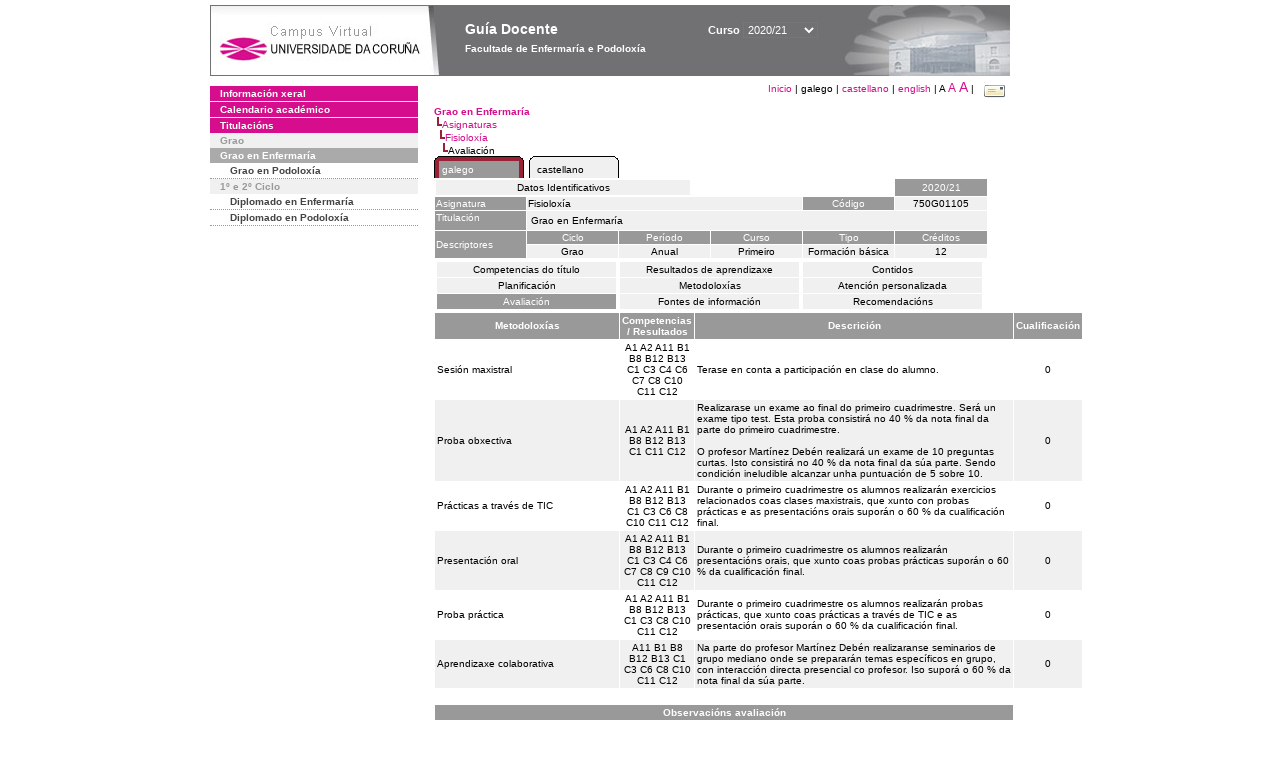

--- FILE ---
content_type: text/html; charset=UTF-8
request_url: https://guiadocente.udc.es/guia_docent/?centre=750&ensenyament=750G01&assignatura=750G01105&fitxa_apartat=7&any_academic=2020_21&font=14&idioma_assig=&font=10
body_size: 21875
content:


<html>
<head>
    <meta http-equiv="Content-Type" content="text/html; charset=utf-8">

    <title>
        Guía Docente&nbsp;2020/21 Facultade de Enfermaría e Podoloxía    </title>
    
    <link rel="stylesheet" href="../estilos/hoja.css" type="text/css">
    <link href="centrado.css" rel="stylesheet" type="text/css" />
    <link rel="stylesheet" href="./lib/menu_capa/menu.css" type="text/css">
    <link rel="stylesheet" href="./lib/menu_css/menu.css" type="text/css">

    <script type="text/javascript" src="../docencia/admin/form.js"></script>
    <script type="text/javascript" src="./js/script.js"></script>
    <script type="text/javascript" src="./lib/menu_capa/menu.js"></script>

</head>

<body>

<!-- Web -->
<div id="web">

  
    <!-- Wrapper -->
    
    <div id="wrapper">

        <!-- Header -->

        <div id="access">
            <table width="100%" cellpadding="0" cellspacing="0">
                <tr>
                    <td width="225" height="72" onClick="window.location='http://www.udc.es'" title="UDC"></td>
                    <td width="30" style="cursor:default"></td>
                    <td class="VerdanaBlanca" valign="top"
                            style="background-color:transparent;cursor:default" >
                        <span class="fontheader14">
                                <br>Guía Docente<span style="margin-left:150px;font-size:11px">Curso  <select id="ano" style="width:75px" onchange="cambia_ano_academico()">
                <option selected value="2020_21">2020/21</option><option value="/guia_docent/index.php?centre=750&ensenyament=750G01&assignatura=750G01105&fitxa_apartat=7&any_academic=2024_25&font=14&idioma_assig=&font=10">2024/25</option><option value="/guia_docent/index.php?centre=750&ensenyament=750G01&assignatura=750G01105&fitxa_apartat=7&any_academic=2023_24&font=14&idioma_assig=&font=10">2023/24</option><option value="/guia_docent/index.php?centre=750&ensenyament=750G01&assignatura=750G01105&fitxa_apartat=7&any_academic=2022_23&font=14&idioma_assig=&font=10">2022/23</option><option value="/guia_docent/index.php?centre=750&ensenyament=750G01&assignatura=750G01105&fitxa_apartat=7&any_academic=2021_22&font=14&idioma_assig=&font=10">2021/22</option><option value="/guia_docent/index.php?centre=750&ensenyament=750G01&assignatura=750G01105&fitxa_apartat=7&any_academic=2019_20&font=14&idioma_assig=&font=10">2019/20</option><option value="/guia_docent/index.php?centre=750&ensenyament=750G01&assignatura=750G01105&fitxa_apartat=7&any_academic=2018_19&font=14&idioma_assig=&font=10">2018/19</option><option value="/guia_docent/index.php?centre=750&ensenyament=750G01&assignatura=750G01105&fitxa_apartat=7&any_academic=2017_18&font=14&idioma_assig=&font=10">2017/18</option><option value="/guia_docent/index.php?centre=750&ensenyament=750G01&assignatura=750G01105&fitxa_apartat=7&any_academic=2016_17&font=14&idioma_assig=&font=10">2016/17</option><option value="/guia_docent/index.php?centre=750&ensenyament=750G01&assignatura=750G01105&fitxa_apartat=7&any_academic=2015_16&font=14&idioma_assig=&font=10">2015/16</option><option value="/guia_docent/index.php?centre=750&ensenyament=750G01&assignatura=750G01105&fitxa_apartat=7&any_academic=2014_15&font=14&idioma_assig=&font=10">2014/15</option><option value="/guia_docent/index.php?centre=750&ensenyament=750G01&assignatura=750G01105&fitxa_apartat=7&any_academic=2013_14&font=14&idioma_assig=&font=10">2013/14</option><option value="/guia_docent/index.php?centre=750&ensenyament=750G01&assignatura=750G01105&fitxa_apartat=7&any_academic=2012_13&font=14&idioma_assig=&font=10">2012/13</option><option value="/guia_docent/index.php?centre=750&ensenyament=750G01&assignatura=750G01105&fitxa_apartat=7&any_academic=2011_12&font=14&idioma_assig=&font=10">2011/12</option><option value="/guia_docent/index.php?centre=750&ensenyament=750G01&assignatura=750G01105&fitxa_apartat=7&any_academic=2010_11&font=14&idioma_assig=&font=10">2010/11</option><option value="/guia_docent/index.php?centre=750&ensenyament=750G01&assignatura=750G01105&fitxa_apartat=7&any_academic=2008_09&font=14&idioma_assig=&font=10">2008/09</option><option value="/guia_docent/index.php?centre=750&ensenyament=750G01&assignatura=750G01105&fitxa_apartat=7&any_academic=2009_10&font=14&idioma_assig=&font=10">2009/10</option></select></span>                        </span>
                        <div style="height: 5px"></div>
                        <span class="fontheader10">
                            Facultade de Enfermaría e Podoloxía                        </span>
                    </td>

                
		<!-- AFLEAL 20160602 para que sólo se muestre en el 2016/17 -->

		 

                </tr>
            </table>
        </div> <!-- End Header -->

        <!-- Menu: Inicio|Idiomas|Tamanos letra|Email -->

        <table align="right">
            <tr>
                <td>
                                        <div align=right>&nbsp;
                        <a href="?centre=750&any_academic=2020_21" class="VerdanaLinks" >
                            Inicio                        </a>|
                         galego | <a href="?centre=750&ensenyament=750G01&assignatura=750G01105&fitxa_apartat=7&any_academic=2020_21&font=10&idioma_assig=&idioma=cast" class=VerdanaLinks >castellano</a> | <a href="?centre=750&ensenyament=750G01&assignatura=750G01105&fitxa_apartat=7&any_academic=2020_21&font=10&idioma_assig=&idioma=eng" class=VerdanaLinks >english</a> | <span style="font-size:10px">A&nbsp;</span><a href="?centre=750&ensenyament=750G01&assignatura=750G01105&fitxa_apartat=7&any_academic=2020_21&font=10&idioma_assig=&font=12" class=VerdanaLinks style="font-size:12px">A</a>&nbsp;<a href="?centre=750&ensenyament=750G01&assignatura=750G01105&fitxa_apartat=7&any_academic=2020_21&font=10&idioma_assig=&font=14" class=VerdanaLinks style="font-size:14px">A</a>&nbsp;|&nbsp;&nbsp;<a href="mailto:direccion.euepodoloxiaf@udc.es">
                <img src="../docencia/admin/images/mail.gif" title="Enviar correo ó centro" align="top" border="0">
              </a></div>                    </div>
                </td>
            </tr>
        </table> <!-- End Menu -->

    </div> <!-- End div wrapper-->

    <!-- Sidebar -->

    <div id="menu">
    <a href="?centre=750&apartat=88&any_academic=2020_21" class="apartat">Información xeral</a><div id="apartat88"></div><a href="?centre=750&apartat=91&any_academic=2020_21" class="apartat">Calendario académico</a><div id="apartat91"></div>
     <a href="?centre=750&ensenyament=null&any_academic=2020_21" class="apartat">Titulacións</a>

     <div id="titleSubapartat">Grao</div>                <a href="?centre=750&ensenyament=750G01&any_academic=2020_21" id="ens750G01" class="subapartat_actiu">
            Grao en Enfermaría</a>
                            <a href="?centre=750&ensenyament=750G02&any_academic=2020_21" id="ens750G02" class="subapartat">
            Grao en Podoloxía</a>
            <div id="titleSubapartat">1º e 2º Ciclo</div>                <a href="?centre=750&ensenyament=750111&any_academic=2020_21" id="ens750111" class="subapartat">
            Diplomado en Enfermaría</a>
                            <a href="?centre=750&ensenyament=750211&any_academic=2020_21" id="ens750211" class="subapartat">
            Diplomado en Podoloxía</a>
                 <!--<a href="?centre=750&apartat=info&any_academic=2020_21" class="apartat">Información de interese</a>-->
        <!--<a href="http://moodle.udc.es" target="_blank" class="apartat">Que é unha guía docente?</a>-->

    </div> <!-- End Sidebar -->

    <!-- Content -->

    <div id="contingut" class="Verdana">
    <input type="hidden" name="assignatura" value="8904"><input type="hidden" name="fitxa_apartat"><div style="width:525px"><table class=Verdana cellpadding=0 cellspacing=0><tr><td><a class=VerdanaLinks href="?centre=750&ensenyament=750G01&any_academic=2020_21&idioma_assig="><strong>Grao en Enfermaría</strong></a></td></tr><tr><td>&nbsp;<img src="./lib/explorador/images/barra.gif"><a class=VerdanaLinks href="?centre=750&ensenyament=750G01&consulta=assignatures&any_academic=2020_21&idioma_assig=">Asignaturas</a></td></tr><tr><td>&nbsp;&nbsp;<img src="./lib/explorador/images/barra.gif"><a class=VerdanaLinks href="?centre=750&ensenyament=750G01&assignatura=750G01105&any_academic=2020_21&idioma_assig=">Fisioloxía</a></td></tr><tr><td>&nbsp;&nbsp;&nbsp;<img src="./lib/explorador/images/barra.gif">Avaliación</td></tr></table><table cellspacing="0" cellpadding="0"><tr><td><table id="menu_css-hover" class="Verdana" cellpadding="0" cellspacing="0" >  <tr>
                    <td class="left-top"></td>
                    <td class="center-top"></td>
                    <td class="right-top"></td>
                </tr>
                <tr>
                    <td class="left-middle"></td>
                    <td class="center-middle Verdana" style="width:80px;height:5px;" align="left"><table>
                            <tr>
                                <td><a style="width:80px;height:5px;" href="?centre=750&ensenyament=750G01&assignatura=750G01105&fitxa_apartat=7&any_academic=2020_21&font=10&idioma_assig=&idioma_assig=cat" >galego</a></td></tr>
                        </table></td>
                    <td class="right-middle"></td>
                </tr>
            </table>
        </td><td width="5px"></td><td><table id="menu_css" class="Verdana" onMouseOut="this.id='menu_css'" onMouseOver="this.id='menu_css-hover'" cellpadding="0" cellspacing="0" >  <tr>
                    <td class="left-top"></td>
                    <td class="center-top"></td>
                    <td class="right-top"></td>
                </tr>
                <tr>
                    <td class="left-middle"></td>
                    <td class="center-middle Verdana" style="width:80px;height:5px;" align="left"><table>
                            <tr>
                                <td><a style="width:80px;height:5px;" href="?centre=750&ensenyament=750G01&assignatura=750G01105&fitxa_apartat=7&any_academic=2020_21&font=10&idioma_assig=&idioma_assig=cast" >castellano</a></td></tr>
                        </table></td>
                    <td class="right-middle"></td>
                </tr>
            </table>
        </td><td width="5px"></td></tr> </table>
<table id="menu" border="0" cellpadding="1" class="Verdana" cellspacing="1" style="width:100%">

    <!-- Cabecera -->
    <tr>
        <td colspan="5"> 
            <a class="seccio" id="dades"  href="?centre=750&ensenyament=750G01&assignatura=750G01105&any_academic=2020_21&idioma_assig=">Datos Identificativos</a>
        </td>
        <td class="VerdanaBlanca mainfons" align="center">2020/21</td>
    </tr>

    <!-- Nombre asignatura y codigo -->
    <tr>
        <td width="10%" valign="top" class="VerdanaBlanca mainfons">Asignatura</td>
        <td colspan="3" valign="top" class="mainfons2">Fisioloxía</td>
        <td width="5%" align="center" class="VerdanaBlanca mainfons">Código</td>
        <td width="5%" align="center" class="mainfons2">750G01105</td>
    </tr>

    <!-- Titulacion -->
    <tr>
        <td width="10%" valign="top" class="VerdanaBlanca mainfons">Titulación</td>
        <td colspan="5" align="left" class="mainfons2"><table class=Verdana><tr><td>Grao en Enfermaría</td></tr></table> </td>
    </tr>

    <!-- Creditos, tipo y calendario -->
    <!-- primera fila -->
    <tr class="VerdanaBlanca mainfons">
        <td colspan="1" rowspan="2" >Descriptores</td>

        <td width="20%" colspan="1" align="center" class="VerdanaBlanca mainfons">Ciclo</td>

        <td width="25%" colspan="1" align="center">Período</td>
        <td width="15%" colspan="1" align="center">Curso</td>
        <td width="15%" colspan="1" align="center" valign="top">Tipo</td>
        <td colspan="1" align="center">Créditos</td>
    </tr>

    <!-- segunda fila -->
    <tr>
        <td align="center" valign="top" class="mainfons2">Grao</td>
        <td align="center" valign="top" class="mainfons2">Anual<br></td>
        <td align="center" valign="top" class="mainfons2">Primeiro</td>
        <td align="center" valign="top" class="mainfons2">Formación básica</td>
        <td align="center" valign="top" class="mainfons2">12</td>
      
    </tr>

    <tr align="center">
        <td colspan="6">
        <input name="fitxa_apartat" type="hidden" value=""><table id="menu" border="0" cellpadding="0" cellspacing="1"  style="width:550px"><tr><tr><td><a class="seccio" style="width:175px" id="seccio1" href="?centre=750&ensenyament=750G01&assignatura=750G01105&fitxa_apartat=1&any_academic=2020_21&idioma_assig=">Competencias do título</a></td><td><a class="seccio" style="width:175px" id="seccio2" href="?centre=750&ensenyament=750G01&assignatura=750G01105&fitxa_apartat=2&any_academic=2020_21&idioma_assig=">Resultados de aprendizaxe</a></td><td><a class="seccio" style="width:175px" id="seccio3" href="?centre=750&ensenyament=750G01&assignatura=750G01105&fitxa_apartat=3&any_academic=2020_21&idioma_assig=">Contidos</a></td></tr><tr><td><a class="seccio" style="width:175px" id="seccio4" href="?centre=750&ensenyament=750G01&assignatura=750G01105&fitxa_apartat=4&any_academic=2020_21&idioma_assig=">Planificación</a></td><td><a class="seccio" style="width:175px" id="seccio5" href="?centre=750&ensenyament=750G01&assignatura=750G01105&fitxa_apartat=5&any_academic=2020_21&idioma_assig=">Metodoloxías</a></td><td><a class="seccio" style="width:175px" id="seccio6" href="?centre=750&ensenyament=750G01&assignatura=750G01105&fitxa_apartat=6&any_academic=2020_21&idioma_assig=">Atención personalizada</a></td></tr><tr><td><a class="seccio_activa" style="width:175px" id="seccio7" href="?centre=750&ensenyament=750G01&assignatura=750G01105&fitxa_apartat=7&any_academic=2020_21&idioma_assig=">Avaliación</a></td><td><a class="seccio" style="width:175px" id="seccio8" href="?centre=750&ensenyament=750G01&assignatura=750G01105&fitxa_apartat=8&any_academic=2020_21&idioma_assig=">Fontes de información</a></td><td><a class="seccio" style="width:175px" id="seccio9" href="?centre=750&ensenyament=750G01&assignatura=750G01105&fitxa_apartat=9&any_academic=2020_21&idioma_assig=">Recomendacións</a></td></tr></tr></table>        </td>
    </tr>
</table>
<table cellspacing="1" cellpadding="2" width="80%" class="Verdana" >

    <!--DWLayoutTable-->
    <tr  align="center" valign="middle">
        <td width="30%" align="center" class="VerdanaBlanca">
            <strong>Metodoloxías</strong>
        </td>
		<td width="8%" align="center" class="VerdanaBlanca mainfons">
            <strong>Competencias / Resultados</strong></td>
        <td width="52%" align="center" class="VerdanaBlanca mainfons">
            <strong>Descrición</strong>
        </td>
        <td width="10%" align="center" class="VerdanaBlanca mainfons">
            <strong>Cualificación</strong>
        </td>
    </tr>
    
          <tr  class="Verdana" > 
  
            <td class="Verdana">Sesión maxistral </td>
			<td class="Verdana" align= "center">A1 A2 A11 B1 B8 B12 B13 C1 C3 C4 C6 C7 C8 C10 C11 C12  </td>
			<td class="Verdana">Terase en conta a participación en clase do alumno.  </td>
            <td align="center" valign="middle" class="Verdana">0</td>           
          </tr>
                     <tr  class="Verdana mainfons2" > 
  
            <td class="Verdana">Proba obxectiva </td>
			<td class="Verdana" align= "center">A1 A2 A11 B1 B8 B12 B13 C1 C11 C12  </td>
			<td class="Verdana">Realizarase un exame ao final do primeiro cuadrimestre. Será un exame tipo test. Esta proba consistirá no 40 % da nota final da parte do primeiro cuadrimestre. <br />
<br />
O profesor Martínez Debén realizará un exame de 10 preguntas curtas. Isto consistirá no 40 % da nota final da súa parte. Sendo condición ineludible alcanzar unha puntuación de 5 sobre 10. </td>
            <td align="center" valign="middle" class="Verdana">0</td>           
          </tr>
                     <tr  class="Verdana" > 
  
            <td class="Verdana">Prácticas a través de TIC </td>
			<td class="Verdana" align= "center">A1 A2 A11 B1 B8 B12 B13 C1 C3 C6 C8 C10 C11 C12  </td>
			<td class="Verdana">Durante o primeiro cuadrimestre os alumnos realizarán exercicios relacionados coas clases maxistrais, que xunto con probas prácticas e as presentacións orais suporán o 60 % da cualificación final. </td>
            <td align="center" valign="middle" class="Verdana">0</td>           
          </tr>
                     <tr  class="Verdana mainfons2" > 
  
            <td class="Verdana">Presentación oral </td>
			<td class="Verdana" align= "center">A1 A2 A11 B1 B8 B12 B13 C1 C3 C4 C6 C7 C8 C9 C10 C11 C12  </td>
			<td class="Verdana">Durante o primeiro cuadrimestre os alumnos realizarán presentacións orais, que xunto coas probas prácticas suporán o 60 % da cualificación final. </td>
            <td align="center" valign="middle" class="Verdana">0</td>           
          </tr>
                     <tr  class="Verdana" > 
  
            <td class="Verdana">Proba práctica </td>
			<td class="Verdana" align= "center">A1 A2 A11 B1 B8 B12 B13 C1 C3 C8 C10 C11 C12  </td>
			<td class="Verdana">Durante o primeiro cuadrimestre os alumnos realizarán probas prácticas, que xunto coas prácticas a través de TIC e as presentación orais  suporán o 60 % da cualificación final. </td>
            <td align="center" valign="middle" class="Verdana">0</td>           
          </tr>
                     <tr  class="Verdana mainfons2" > 
  
            <td class="Verdana">Aprendizaxe colaborativa </td>
			<td class="Verdana" align= "center">A11 B1 B8 B12 B13 C1 C3 C6 C8 C10 C11 C12  </td>
			<td class="Verdana">Na parte do profesor Martínez Debén realizaranse seminarios de grupo mediano onde se prepararán temas específicos en grupo, con interacción directa presencial co profesor. Iso suporá o 60 % da nota final da súa parte. </td>
            <td align="center" valign="middle" class="Verdana">0</td>           
          </tr>
           
<!-- -->

<tr><td>&nbsp;</td></tr>

    <tr>
       <td colspan="3" align="center" valign="top" class="VerdanaBlanca mainfons">
           <strong>Observacións avaliación</strong></td>
    </tr>
    <tr>
        <td colspan="3" valign="top" class="Verdana">
            <div style="width:550px"><p>				Oportunidade adiantada: esta proba consistirá en 20 preguntas curtas, 10 correspondentes á materia do primeiro cuadrimestre, e 10 correspondentes a materia do segundo cuadrimestre. Cada pregunta computará 0,5 puntos para un total de 10. Para aprobar será preciso obter un mínimo de 2,5 puntos en cada unha das partes (é dicir, un mínimo de 5 sobre 10 en cada unha das partes).&nbsp;</p><div>Segunda oportunidade (exame de xullo): consistirá na proba obxectiva indicada para cada un dos profesores, cos % correspondentes. A esa nota, sumarase, no seu caso, a % correspondente que se teña obtido nas distintas metodoloxías ao longo do curso.&nbsp;</div><div>Matrícula parcial: os alumnos con matrícula parcial avaliaranse tendo en conta cada caso de maneira individualizada. Recoméndase ao alumno contactar o máis rapidamente posible cos profesores.&nbsp;</div><div>Non presentado. Considerarase "non presentado" a calquera alumno/a que non se presente a algunha das probas obxectivas.&nbsp;</div><div>Matrícula de honra: outorgarase aos/as alumnos/as que, obtendo cualificación de sobresaínte, teña as puntuacións máis elevadas. En caso de empate, o que queira acceder a esta cualificación participará nunha nova proba obxectiva escrita.&nbsp;</div><div>Os/as alumnos/as que teñan aprobada unicamente unha das partes (ben a correspondente ao primeiro cuadrimestre, ben ó segundo), poderán realizar o exame de xullo da parte pendente. Manterase a nota da parte superada unicamente ata esa segunda oportunidade do curso correspondente.&nbsp;</div><div>Para superar a materia deben aprobarse ambos exames de xeito independente. Unha vez superadas ambas partes, a cualificación final será a media das puntuacións obtidas en cada cuadrimestre.<br />
						</div></div>
        </td>
    </tr>

</table>
</div> 

     </div> <!-- End Content-->

    <!-- Footer -->

    <div id="pie">
        <table width="100%" cellspacing="0" cellpadding="0">
            <tr>
                <td>
                    <table width="100%"  border="0" style="border-bottom:1px solid #CCCCCC;">
                        <tr><td></td></tr>
                    </table >
                    <table width="100%" cellspacing="0" cellpadding="10">
                        <tr>
                            <td align="left">
                                <a href="http://www.udc.es" target="blank" class="VerdanaLinks" >
                                    Universidade da Coru&ntilde;a</a>  - R&uacute;a Maestranza 9, 15001 A Coru&ntilde;a - Tel. +34 981 16 70 00</td>
			    <!-- FPAIS 07.06.2016 <td align="right"> &nbsp;<a href="http://sd.udc.es" target="blank" text-align="right" class="VerdanaLinks" ><img src="images/logo_sd_pie_guia_centro.gif" align="top" border="0px" title="Soporte &aacute; Docencia" alt="logo Soporte Docencia"></a></td> -->
			    <td align="right"> &nbsp;<a href="http://www.udc.es/cufie/GD/" target="blank" text-align="right" class="VerdanaLinks" ><img src="images/logo_sd_pie_guia_centro.gif" align="top" border="0px" title="Soporte Gu&iacute;as Docentes" alt="Soporte Gu&iacute;as Docentes"></a></td>
			</tr>
                    </table>
        </table>
    </div> <!-- End Footer -->

</div> <!-- End div web-->
    
</body>

</html>

         


--- FILE ---
content_type: text/css
request_url: https://guiadocente.udc.es/estilos/hoja.css
body_size: 8767
content:
.Verdana {
    font-family: Verdana, Arial, Helvetica, sans-serif;
    font-size: 10px;
    text-decoration: none;
    color: #000000;
}

.VerdanaLinks {
    font-family: Verdana, Arial, Helvetica, sans-serif;
    font-size: 10px;
    color: #D60D8C;
    text-decoration: none;
}
.VerdanaLinks:hover {
    text-decoration: none;
    color: #999999;
}
.VerdanaLinksBlanca {  font-family: Verdana, Arial, Helvetica, sans-serif; font-size: 10px; color: #FFFFFF; text-decoration: none}
.VerdanaHisto {  font-family: Verdana, Arial, Helvetica, sans-serif; font-size: 10px; color: #FFFFFF; text-decoration: none}
.VerdanaHisto:hover {  color: #000000; text-decoration: none}
.Verdanajustif {  font-family: Verdana, Arial, Helvetica, sans-serif; font-size: 10px; text-decoration: none; text-align: justify}
.VerdanaNegra {  font-family: Verdana, Arial, Helvetica, sans-serif; font-size: 10px; color: #000000; text-decoration: none; font-weight:bold;}
.VerdanaBlanca {  font-family: Verdana, Arial, Helvetica, sans-serif; font-size: 10px; color: #FFFFFF; text-decoration: none;background-color:#999999}
.VerdanaBlau {  font-family: Verdana, Arial, Helvetica, sans-serif; font-size: 10px; text-decoration:none; color: #0000CC;font-weight:bold}
.VerdanaVermell {  font-family: Verdana, Arial, Helvetica, sans-serif; font-size: 10px; text-decoration:none; color: #F70B0B;font-weight:bold}
.VerdanaGris{  font-family: Verdana, Arial, Helvetica, sans-serif; font-size: 10px; text-decoration:none; color: #9D9C9C;font-style:italic;}
.ArialBlanca {  font-family: Arial, Helvetica, sans-serif; font-size: 10px; color: #FFFFFF; text-decoration: none;}

TABLE#menu {  
	FONT: 10px Verdana, sans-serif;
        vertical-align:middle;
        width:750px;
    }

TABLE#menu A.seccio {
    font-size: 10px;
	 PADDING-RIGHT: 10px; 
         DISPLAY: block;
         PADDING-LEFT: 10px;
         BACKGROUND:#F0F0F0;
         COLOR: #000000;
         TEXT-DECORATION: none;
         text-align:center;
         padding:2px 2px 2px 2px;
         width:250px;
    }

TABLE#menu A.seccio:hover {
	BACKGROUND: #999999;
	COLOR: #FFFFFF;
    }

TABLE#menu A.seccio:active {
	BACKGROUND: #999999;
	COLOR: #FFFFFF;
    }

TABLE#menu A.seccio_activa {
    font-size: 10px;
	 PADDING-RIGHT: 10px;
         DISPLAY: block;
         PADDING-LEFT: 10px;
         BACKGROUND:#999999;
         COLOR: #FFFFFF;
         TEXT-DECORATION: none;
         text-align:center;
         padding:2px 2px 2px 2px;
    }

TABLE#menu TD {
        width:250px
    }

body {
    width: 1200px;
	margin-left: 0px;
	margin-top: 0px;
}

TABLE#menu_main {  
	FONT: 10px Verdana, sans-serif;
	WIDTH: 175px;
	background-color: #FFFFFF;
	background-position: top;
	text-align:center; 
	top:-3px;
}

TABLE#menu_main a {
	 PADDING-RIGHT: 10px; 
         DISPLAY: block;
         PADDING-LEFT: 10px;
         background: #999999;
         BORDER-BOTTOM-WIDTH: 0px;
         PADDING-BOTTOM: 5px;
         MARGIN: 0px 0px 1px;
         FONT: bold 1em sans-serif;
         color: #D60D8C;
         PADDING-TOP: 5px;
         TEXT-ALIGN: center;
         TEXT-DECORATION: none;
         WIDTH: 175px;
}

TABLE#menu_main a.enlace {
        PADDING-RIGHT: 10px;
        DISPLAY: block;
        PADDING-LEFT: 10px;
        BACKGROUND: #D60D8C center;
        BORDER-BOTTOM-WIDTH: 0px;
        MARGIN: 0px 0px 1px;
        FONT: normal 1em sans-serif;
        COLOR: #444;
        PADDING-TOP: 1px;
        TEXT-ALIGN: center;
        TEXT-DECORATION: none
}

TABLE#menu_main a.enlace:hover {
	text-decoration: none;
}

TABLE#menu_main a.seccio {
        PADDING-RIGHT: 10px;
        DISPLAY: block;
        PADDING-LEFT: 10px;
        BORDER-BOTTOM-WIDTH: 0px;
        MARGIN: 0px 0px 1px;
        FONT: bold 1em sans-serif;
        color: #F6F5F5;
        PADDING-TOP: 1px;
        TEXT-ALIGN: center;
        TEXT-DECORATION: none;
}

TABLE#menu_main A.subseccio { 
        PADDING-RIGHT: 10px;
        DISPLAY: block;
        PADDING-LEFT: 10px;
        BORDER-BOTTOM-WIDTH: 0px;
        MARGIN: 0px 0px 1px;
        FONT: bold 1em sans-serif;
        color: #444;
        PADDING-TOP: 1px;
        TEXT-ALIGN: center;
        TEXT-DECORATION: none
}
    
TABLE#menu_main A.subseccio:hover {
	BACKGROUND: #EEEDEA;
	COLOR: #999999;
    text-decoration: none;
    }

TABLE#menu_main A.subseccio:active {
	BACKGROUND: #aaa;
	COLOR: #FFFFFF;
    }

TABLE#menu_main A.subseccio_activa {
        PADDING-RIGHT: 10px;
        DISPLAY: block;
        PADDING-LEFT: 10px;
        BACKGROUND: #F6F5F5;
        BORDER-BOTTOM-WIDTH: 0px;
        MARGIN: 0px 0px 1px;
        FONT: bold 1em sans-serif;
        COLOR: #444;
        PADDING-TOP: 1px;
        TEXT-ALIGN: center;
        TEXT-DECORATION: none
    }
    
.mainfons { background-color:#999999; }
.mainfons2 { background-color:#F0F0F0; }
.Verdanacolor { font-family: Verdana, Arial, Helvetica, sans-serif; font-size: 10px; text-decoration: none; color: #D60D8C;font-weight:bold;}	
.titol {font-size:100%; }

            /*menu vista publica*/

DIV#wrapper {
        width: 800px;
        text-align:left;
    }

DIV#access {
        font-size:36px;
        background-image:url(../guia_docent/images/header.jpg);
        background-repeat: no-repeat;
        cursor: pointer;
        height:71px;
    }

#access select {
    width: 12%;
    background-color: transparent;
    color: #ffffff;
    font-size: 11px;
    }

#access option {
    font-size: 11px;
    color: #000000;
    }

DIV#subheader {
        position:absolute;
        left:625px;
        top:70px;
        height:81px;
        cursor: pointer;
        z-index:0;
    }

            /* CONTENT */

DIV#contingut {
        float: right;
        width: 72%;
        margin-bottom:25px;    
    }

            /* SIDEBAR */

DIV#menu {
        FONT: bold 10px Verdana, sans-serif;
        background-color: #F0F0F0;
        background-position: top;
        text-align: left;
        float: left;
        width: 26%;
        margin: 10px 0px 25px;
    }

DIV#menu A.apartat {
        background-color:#D60D8C;
        DISPLAY: block;
        FONT: bold 1em sans-serif;
        COLOR: #FFFFFF;
        PADDING: 2px 10px;
        TEXT-ALIGN: left;
        TEXT-DECORATION: none;
        margin: 0px 0px 1px;
    }

#titleSubapartat {
        color: #999999;
        padding-left: 10px;
        margin: 2px 0px;
    }

DIV#menu A.subapartat {
        border-bottom: 1px dotted #999999;
        DISPLAY: block;
        background-color: #FFFFFF;
        FONT: bold 1em sans-serif;
        COLOR: #444;
        padding: 2px 1px 2px 20px;
        TEXT-ALIGN: left;
        TEXT-DECORATION: none;
    }

DIV#menu A.subapartat:hover {
	BACKGROUND: #D4CEBE;
	COLOR: #000000;
    }

DIV#menu A.subapartat:active {
	BACKGROUND: #aaa;
	COLOR: #FFFFFF;
    }

DIV#menu A.subapartat_actiu {
        DISPLAY: block;
        BACKGROUND: #aaa;
        FONT: bold 1em sans-serif;
        COLOR: #FFFFFF;
        padding: 2px 5px 2px 10px;
        TEXT-ALIGN: left;
        TEXT-DECORATION: none
    }

DIV#menu A.sublink {
        PADDING-RIGHT: 10px;
        PADDING-TOP: 1px;
        DISPLAY: block;
        PADDING-LEFT: 10px;
        BACKGROUND: #F6F5F5;
        BORDER-BOTTOM-WIDTH: 0px;
        FONT: bold 1em sans-serif;
        COLOR: #444;
        TEXT-ALIGN: left;
        TEXT-DECORATION: none
    }

DIV#menu A.sublink:hover {
	BACKGROUND: #D4CEBE;
	COLOR: #000000;
    }

DIV#footer {
        width:100%;
        position:relative;
        top:15px;
    }
    
.fontheader10 {  font-family: Verdana, Arial, Helvetica, sans-serif; font-size:10px; font-weight:bold;}
.fontheader14 {  font-family: Verdana, Arial, Helvetica, sans-serif; font-size:14px; font-weight:bold;}

a:link {
	font-family: Verdana, Arial, Helvetica, sans-serif;
        font-size: 10px;
        color: #D60D8C;
        text-decoration: none;
    }

a:visited {
	text-decoration: none;
    }

a:hover {
    color: #999999;
	text-decoration: none;
    }

a:active {
	text-decoration: none;
    }

table {
        font-family: Verdana, Arial, Helvetica, sans-serif;
        font-size: 10px;
        text-decoration: none;
        color: #000000
    }

p {
        font-family: Verdana, Arial, Helvetica, sans-serif;
        font-size: 10px;
        text-decoration: none;
        color: #000000
    }

.popupmenu {
	text-align:center;
	BORDER-RIGHT: #000000 2px solid;
	BORDER-TOP: #000000 2px solid;
	DISPLAY: block;
	FONT-SIZE: 10px;
	FLOAT: none;
	MARGIN: auto;
	OVERFLOW: visible;
	BORDER-LEFT: #000000 2px solid;
	WIDTH: 250px;
	COLOR:#000000;
	BORDER-BOTTOM: #000000 2px solid;
	FONT-FAMILY: Arial, Helvetica, sans-serif;
	OVERFLOW: visible;
	WIDTH: 250px;
	BACKGROUND-COLOR: #999999;
	opacity: 0.9;
}

.textvertical {
        filter: flipv fliph;
    }